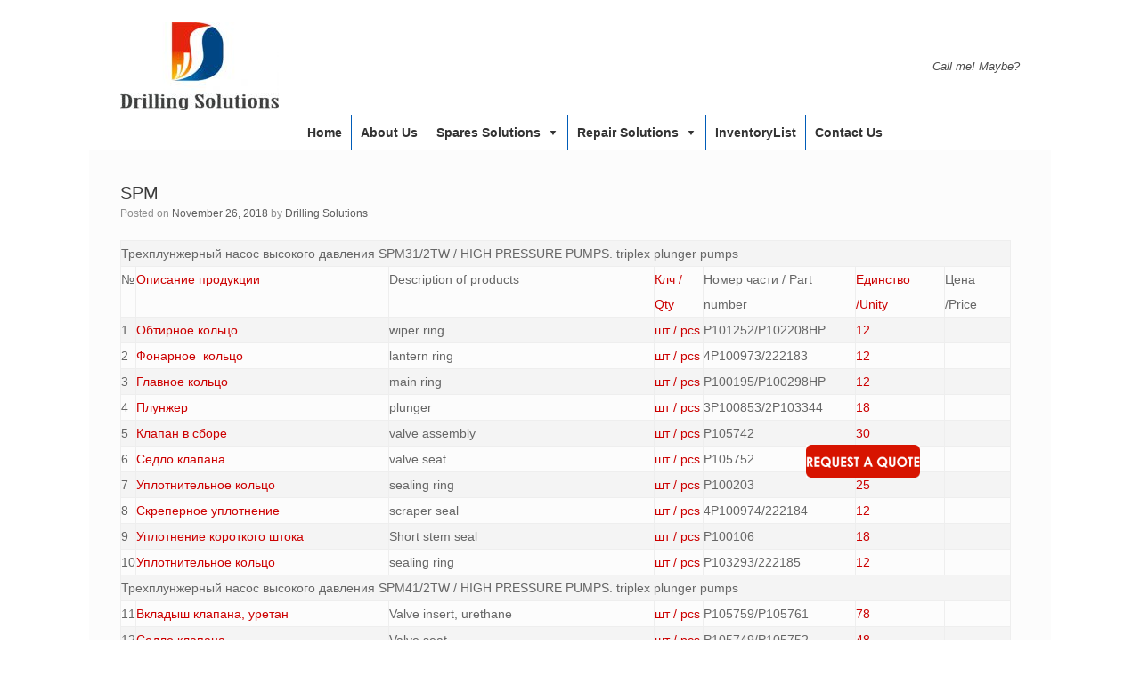

--- FILE ---
content_type: text/html; charset=UTF-8
request_url: http://www.drillingsolutionsltd.com/rigspares93.html
body_size: 7474
content:
<!DOCTYPE html><html lang="en"><head><meta charset="UTF-8" /><meta http-equiv="X-UA-Compatible" content="IE=10" /><link rel="profile" href="http://gmpg.org/xfn/11" /><link rel="pingback" href="http://www.drillingsolutionsltd.com/xmlrpc.php" /><link type="text/css" media="all" href="http://www.drillingsolutionsltd.com/wp-content/cache/autoptimize/css/autoptimize_311b426464e72f98993847c709e2be48.css" rel="stylesheet" /><link type="text/css" media="only screen and (max-width: 768px)" href="http://www.drillingsolutionsltd.com/wp-content/cache/autoptimize/css/autoptimize_dcb2de333eec7ab4ae31385ed8d6a393.css" rel="stylesheet" /><title>SPM</title><meta name="description"  content="SPM PUMP PARTS" /><meta name="keywords"  content="spm" /><link rel="canonical" href="http://www.drillingsolutionsltd.com/rigspares93.html" /><link rel='dns-prefetch' href='//s.w.org' /><link rel="alternate" type="application/rss+xml" title="Drilling Solutions Limited &raquo; Feed" href="http://www.drillingsolutionsltd.com/feed" /><link rel="alternate" type="application/rss+xml" title="Drilling Solutions Limited &raquo; Comments Feed" href="http://www.drillingsolutionsltd.com/comments/feed" /> <script type="text/javascript">window._wpemojiSettings = {"baseUrl":"https:\/\/s.w.org\/images\/core\/emoji\/11.2.0\/72x72\/","ext":".png","svgUrl":"https:\/\/s.w.org\/images\/core\/emoji\/11.2.0\/svg\/","svgExt":".svg","source":{"concatemoji":"http:\/\/www.drillingsolutionsltd.com\/wp-includes\/js\/wp-emoji-release.min.js?ver=5.1.16"}};
			!function(e,a,t){var n,r,o,i=a.createElement("canvas"),p=i.getContext&&i.getContext("2d");function s(e,t){var a=String.fromCharCode;p.clearRect(0,0,i.width,i.height),p.fillText(a.apply(this,e),0,0);e=i.toDataURL();return p.clearRect(0,0,i.width,i.height),p.fillText(a.apply(this,t),0,0),e===i.toDataURL()}function c(e){var t=a.createElement("script");t.src=e,t.defer=t.type="text/javascript",a.getElementsByTagName("head")[0].appendChild(t)}for(o=Array("flag","emoji"),t.supports={everything:!0,everythingExceptFlag:!0},r=0;r<o.length;r++)t.supports[o[r]]=function(e){if(!p||!p.fillText)return!1;switch(p.textBaseline="top",p.font="600 32px Arial",e){case"flag":return s([55356,56826,55356,56819],[55356,56826,8203,55356,56819])?!1:!s([55356,57332,56128,56423,56128,56418,56128,56421,56128,56430,56128,56423,56128,56447],[55356,57332,8203,56128,56423,8203,56128,56418,8203,56128,56421,8203,56128,56430,8203,56128,56423,8203,56128,56447]);case"emoji":return!s([55358,56760,9792,65039],[55358,56760,8203,9792,65039])}return!1}(o[r]),t.supports.everything=t.supports.everything&&t.supports[o[r]],"flag"!==o[r]&&(t.supports.everythingExceptFlag=t.supports.everythingExceptFlag&&t.supports[o[r]]);t.supports.everythingExceptFlag=t.supports.everythingExceptFlag&&!t.supports.flag,t.DOMReady=!1,t.readyCallback=function(){t.DOMReady=!0},t.supports.everything||(n=function(){t.readyCallback()},a.addEventListener?(a.addEventListener("DOMContentLoaded",n,!1),e.addEventListener("load",n,!1)):(e.attachEvent("onload",n),a.attachEvent("onreadystatechange",function(){"complete"===a.readyState&&t.readyCallback()})),(n=t.source||{}).concatemoji?c(n.concatemoji):n.wpemoji&&n.twemoji&&(c(n.twemoji),c(n.wpemoji)))}(window,document,window._wpemojiSettings);</script> <link rel='stylesheet' id='megamenu-css'  href='http://www.drillingsolutionsltd.com/wp-content/cache/autoptimize/css/autoptimize_single_e1a89d8255b7f03601f24abc04298413.css?ver=feecae' type='text/css' media='all' /><link rel='stylesheet' id='dashicons-css'  href='http://www.drillingsolutionsltd.com/wp-includes/css/dashicons.min.css?ver=5.1.16' type='text/css' media='all' /> <script type='text/javascript' src='http://www.drillingsolutionsltd.com/wp-includes/js/jquery/jquery.js?ver=1.12.4'></script> <!--[if lt IE 9]> <script type='text/javascript' src='http://www.drillingsolutionsltd.com/wp-content/themes/vantage/js/html5.min.js?ver=3.7.3'></script> <![endif]--> <!--[if (gte IE 6)&(lte IE 8)]> <script type='text/javascript' src='http://www.drillingsolutionsltd.com/wp-content/themes/vantage/js/selectivizr.min.js?ver=1.0.2'></script> <![endif]--><link rel='https://api.w.org/' href='http://www.drillingsolutionsltd.com/wp-json/' /><link rel="EditURI" type="application/rsd+xml" title="RSD" href="http://www.drillingsolutionsltd.com/xmlrpc.php?rsd" /><link rel="wlwmanifest" type="application/wlwmanifest+xml" href="http://www.drillingsolutionsltd.com/wp-includes/wlwmanifest.xml" /><link rel='prev' title='Rigspares92' href='http://www.drillingsolutionsltd.com/rigspares92.html' /><link rel='next' title='VARCOTDSparts' href='http://www.drillingsolutionsltd.com/rigspares94.html' /><meta name="generator" content="WordPress 5.1.16" /><meta name="generator" content="WooCommerce 3.5.1" /><link rel='shortlink' href='http://www.drillingsolutionsltd.com/?p=10454' /><link rel="alternate" type="application/json+oembed" href="http://www.drillingsolutionsltd.com/wp-json/oembed/1.0/embed?url=http%3A%2F%2Fwww.drillingsolutionsltd.com%2Frigspares93.html" /><link rel="alternate" type="text/xml+oembed" href="http://www.drillingsolutionsltd.com/wp-json/oembed/1.0/embed?url=http%3A%2F%2Fwww.drillingsolutionsltd.com%2Frigspares93.html&#038;format=xml" /> <script type="text/javascript">/******************************************************************************
***   COPY PROTECTED BY http://chetangole.com/blog/wp-copyprotect/   version 3.1.0 ****
******************************************************************************/
var message="Reproduction of material on this web site is strictly prohibited unless express permission is given by us";
function clickIE4(){
if (event.button==2){
alert(message);
return false;
}
}

function clickNS4(e){
if (document.layers||document.getElementById&&!document.all){
if (e.which==2||e.which==3){
alert(message);
return false;
}
}
}

if (document.layers){
document.captureEvents(Event.MOUSEDOWN);
document.onmousedown=clickNS4;
}
else if (document.all&&!document.getElementById){
document.onmousedown=clickIE4;
}
document.oncontextmenu=new Function("alert(message);return false")</script> <script type="text/javascript">/******************************************************************************
***   COPY PROTECTED BY http://chetangole.com/blog/wp-copyprotect/   version 3.1.0 ****
******************************************************************************/
function disableSelection(target){
if (typeof target.onselectstart!="undefined") //For IE 
	target.onselectstart=function(){return false}
else if (typeof target.style.MozUserSelect!="undefined") //For Firefox
	target.style.MozUserSelect="none"
else //All other route (For Opera)
	target.onmousedown=function(){return false}
target.style.cursor = "default"
}</script> <meta name="viewport" content="width=1280" /> <noscript><style>.woocommerce-product-gallery{ opacity: 1 !important; }</style></noscript></head><body class="post-template-default single single-post postid-10454 single-format-standard custom-background woocommerce-no-js mega-menu-primary layout-boxed no-js has-sidebar page-layout-default sidebar-position-right"><div id="page-wrapper"><header id="masthead" class="site-header" role="banner"><div class="hgroup full-container "> <a href="http://www.drillingsolutionsltd.com/" title="Drilling Solutions Limited" rel="home" class="logo"><img src="http://www.drillingsolutionsltd.com/wp-content/uploads/2017/04/logo-e1491223118264.jpg"  class="logo-height-constrain"  width="178"  height="99"  alt="Drilling Solutions Limited Logo"  /></a><div class="support-text"> Call me! Maybe?</div></div><nav role="navigation" class="site-navigation primary"><div class="full-container"><div id="mega-menu-wrap-primary" class="mega-menu-wrap"><div class="mega-menu-toggle" tabindex="0"><div class='mega-toggle-block mega-menu-toggle-block mega-toggle-block-right mega-toggle-block-1' id='mega-toggle-block-1'></div></div><ul id="mega-menu-primary" class="mega-menu mega-menu-horizontal mega-no-js" data-event="hover_intent" data-effect="fade_up" data-effect-speed="200" data-second-click="close" data-document-click="collapse" data-vertical-behaviour="standard" data-breakpoint="600" data-unbind="true"><li class='mega-menu-item mega-menu-item-type-custom mega-menu-item-object-custom mega-align-bottom-left mega-menu-flyout mega-menu-item-98' id='mega-menu-item-98'><a class="mega-menu-link" href="http://drillingsolutionsltd.com" tabindex="0">Home</a></li><li class='mega-menu-item mega-menu-item-type-post_type mega-menu-item-object-page mega-align-bottom-left mega-menu-flyout mega-menu-item-80' id='mega-menu-item-80'><a class="mega-menu-link" href="http://www.drillingsolutionsltd.com/about-us" tabindex="0">About us</a></li><li class='mega-menu-item mega-menu-item-type-post_type mega-menu-item-object-page mega-menu-item-has-children mega-align-bottom-left mega-menu-flyout mega-menu-item-275' id='mega-menu-item-275'><a class="mega-menu-link" href="http://www.drillingsolutionsltd.com/spares-solutions" aria-haspopup="true" tabindex="0">Spares Solutions</a><ul class="mega-sub-menu"><li class='mega-menu-item mega-menu-item-type-taxonomy mega-menu-item-object-product_cat mega-menu-item-81' id='mega-menu-item-81'><a class="mega-menu-link" href="http://www.drillingsolutionsltd.com/product-category/mpsp">Mud pump spare parts</a></li><li class='mega-menu-item mega-menu-item-type-taxonomy mega-menu-item-object-product_cat mega-menu-item-83' id='mega-menu-item-83'><a class="mega-menu-link" href="http://www.drillingsolutionsltd.com/product-category/dsp">Drawworks spare parts</a></li><li class='mega-menu-item mega-menu-item-type-taxonomy mega-menu-item-object-product_cat mega-menu-item-85' id='mega-menu-item-85'><a class="mega-menu-link" href="http://www.drillingsolutionsltd.com/product-category/handling-tools-spare-parts">Handling Tools Spare Parts</a></li><li class='mega-menu-item mega-menu-item-type-taxonomy mega-menu-item-object-product_cat mega-menu-item-86' id='mega-menu-item-86'><a class="mega-menu-link" href="http://www.drillingsolutionsltd.com/product-category/solid-control-system-spares">Solid Control System Spares</a></li><li class='mega-menu-item mega-menu-item-type-taxonomy mega-menu-item-object-product_cat mega-menu-item-90' id='mega-menu-item-90'><a class="mega-menu-link" href="http://www.drillingsolutionsltd.com/product-category/ecshes">Electrical Control System spares</a></li></ul></li><li class='mega-menu-item mega-menu-item-type-post_type mega-menu-item-object-page mega-menu-item-has-children mega-align-bottom-left mega-menu-flyout mega-menu-item-78' id='mega-menu-item-78'><a class="mega-menu-link" href="http://www.drillingsolutionsltd.com/repair-solutions" aria-haspopup="true" tabindex="0">Repair Solutions</a><ul class="mega-sub-menu"><li class='mega-menu-item mega-menu-item-type-post_type mega-menu-item-object-page mega-menu-item-361' id='mega-menu-item-361'><a class="mega-menu-link" href="http://www.drillingsolutionsltd.com/repair-solutions/top-drive-repair">Top drive repair</a></li><li class='mega-menu-item mega-menu-item-type-post_type mega-menu-item-object-page mega-menu-item-362' id='mega-menu-item-362'><a class="mega-menu-link" href="http://www.drillingsolutionsltd.com/repair-solutions/mud-pump-repair">Mud pump repair</a></li><li class='mega-menu-item mega-menu-item-type-post_type mega-menu-item-object-page mega-menu-item-363' id='mega-menu-item-363'><a class="mega-menu-link" href="http://www.drillingsolutionsltd.com/repair-solutions/drawworks-repair">Drawworks repair</a></li><li class='mega-menu-item mega-menu-item-type-post_type mega-menu-item-object-page mega-menu-item-364' id='mega-menu-item-364'><a class="mega-menu-link" href="http://www.drillingsolutionsltd.com/repair-solutions/hositing-rotating-system-repair">Hosit &#038; Rotating system repair</a></li><li class='mega-menu-item mega-menu-item-type-post_type mega-menu-item-object-page mega-menu-item-365' id='mega-menu-item-365'><a class="mega-menu-link" href="http://www.drillingsolutionsltd.com/repair-solutions/soild-control-equipment-repair">Soild control equipment repair</a></li><li class='mega-menu-item mega-menu-item-type-post_type mega-menu-item-object-page mega-menu-item-366' id='mega-menu-item-366'><a class="mega-menu-link" href="http://www.drillingsolutionsltd.com/repair-solutions/bop-accumulator-repair">BOP &#038; Accumulator repair</a></li><li class='mega-menu-item mega-menu-item-type-post_type mega-menu-item-object-page mega-menu-item-367' id='mega-menu-item-367'><a class="mega-menu-link" href="http://www.drillingsolutionsltd.com/repair-solutions/handling-tools-repair">Handling tools Repair</a></li><li class='mega-menu-item mega-menu-item-type-post_type mega-menu-item-object-page mega-menu-item-368' id='mega-menu-item-368'><a class="mega-menu-link" href="http://www.drillingsolutionsltd.com/repair-solutions/power-diesel-genset-repair">Power Diesel, Genset repair</a></li><li class='mega-menu-item mega-menu-item-type-post_type mega-menu-item-object-page mega-menu-item-369' id='mega-menu-item-369'><a class="mega-menu-link" href="http://www.drillingsolutionsltd.com/repair-solutions/scr-vfd-system-repair">SCR &#038; VFD system repair</a></li><li class='mega-menu-item mega-menu-item-type-post_type mega-menu-item-object-page mega-menu-item-370' id='mega-menu-item-370'><a class="mega-menu-link" href="http://www.drillingsolutionsltd.com/repair-solutions/air-hydraulic-repair">Air&#038; Hydraulic repair</a></li><li class='mega-menu-item mega-menu-item-type-post_type mega-menu-item-object-page mega-menu-item-371' id='mega-menu-item-371'><a class="mega-menu-link" href="http://www.drillingsolutionsltd.com/repair-solutions/instrument-repair">Instrument  repair</a></li><li class='mega-menu-item mega-menu-item-type-post_type mega-menu-item-object-page mega-menu-item-372' id='mega-menu-item-372'><a class="mega-menu-link" href="http://www.drillingsolutionsltd.com/repair-solutions/drill-string-tubular-repair">Drill String, Tubular Repair</a></li><li class='mega-menu-item mega-menu-item-type-post_type mega-menu-item-object-page mega-menu-item-373' id='mega-menu-item-373'><a class="mega-menu-link" href="http://www.drillingsolutionsltd.com/repair-solutions/drilling-workover-rig-repair">Drilling &#038; Workover Rig Repair</a></li></ul></li><li class='mega-menu-item mega-menu-item-type-taxonomy mega-menu-item-object-category mega-current-post-ancestor mega-current-menu-parent mega-current-post-parent mega-align-bottom-left mega-menu-flyout mega-menu-item-552' id='mega-menu-item-552'><a class="mega-menu-link" href="http://www.drillingsolutionsltd.com/category/inventorylist" tabindex="0">InventoryList</a></li><li class='mega-menu-item mega-menu-item-type-post_type mega-menu-item-object-page mega-align-bottom-left mega-menu-flyout mega-menu-item-77' id='mega-menu-item-77'><a class="mega-menu-link" href="http://www.drillingsolutionsltd.com/contact-us" tabindex="0">Contact us</a></li></ul></div></div></nav></header><div id="main" class="site-main"><div class="full-container"><div id="primary" class="content-area"><div id="content" class="site-content" role="main"><article id="post-10454" class="post post-10454 type-post status-publish format-standard hentry category-inventorylist"><div class="entry-main"><header class="entry-header"><h1 class="entry-title">SPM</h1><div class="entry-meta"> Posted on <a href="http://www.drillingsolutionsltd.com/rigspares93.html" title="4:20 am" rel="bookmark"><time class="entry-date" datetime="2018-11-26T04:20:30+00:00">November 26, 2018</time></a><time class="updated" datetime="2019-10-29T11:15:40+00:00">October 29, 2019</time> <span class="byline"> by <span class="author vcard"><a class="url fn n" href="http://www.drillingsolutionsltd.com/author/DSL" title="View all posts by Drilling Solutions" rel="author">Drilling Solutions</a></span></span></div></header><div class="entry-content"><div class="table-page"><table width="1251"><tbody><tr><td colspan="7" width="1251">Трехплунжерный насос высокого давления SPM31/2TW / HIGH PRESSURE PUMPS. triplex plunger pumps</td></tr><tr><td>№</td><td>Описание продукции</td><td>Description of products</td><td>Клч / Qty</td><td>Номер части / Part number</td><td>Единство /Unity</td><td>Цена /Price</td></tr><tr><td>1</td><td>Обтирное кольцо</td><td>wiper ring</td><td>шт / pcs</td><td>P101252/P102208HP</td><td>12</td><td></td></tr><tr><td>2</td><td>Фонарное  кольцо</td><td>lantern ring</td><td>шт / pcs</td><td>4P100973/222183</td><td>12</td><td></td></tr><tr><td>3</td><td>Главное кольцо</td><td>main ring</td><td>шт / pcs</td><td>P100195/P100298HP</td><td>12</td><td></td></tr><tr><td>4</td><td>Плунжер</td><td>plunger</td><td>шт / pcs</td><td>3P100853/2P103344</td><td>18</td><td></td></tr><tr><td>5</td><td>Клапан в сборе</td><td>valve assembly</td><td>шт / pcs</td><td>P105742</td><td>30</td><td></td></tr><tr><td>6</td><td>Седло клапана</td><td>valve seat</td><td>шт / pcs</td><td>P105752</td><td>30</td><td></td></tr><tr><td>7</td><td>Уплотнительное кольцо</td><td>sealing ring</td><td>шт / pcs</td><td>P100203</td><td>25</td><td></td></tr><tr><td>8</td><td>Скреперное уплотнение</td><td>scraper seal</td><td>шт / pcs</td><td>4P100974/222184</td><td>12</td><td></td></tr><tr><td>9</td><td>Уплотнение короткого штока</td><td>Short stem seal</td><td>шт / pcs</td><td>P100106</td><td>18</td><td></td></tr><tr><td>10</td><td>Уплотнительное кольцо</td><td>sealing ring</td><td>шт / pcs</td><td>P103293/222185</td><td>12</td><td></td></tr><tr><td colspan="7">Трехплунжерный насос высокого давления SPM41/2TW / HIGH PRESSURE PUMPS. triplex plunger pumps</td></tr><tr><td>11</td><td>Вкладыш клапана, уретан</td><td>Valve insert, urethane</td><td>шт / pcs</td><td>P105759/P105761</td><td>78</td><td></td></tr><tr><td>12</td><td>Седло клапана</td><td>Valve seat</td><td>шт / pcs</td><td>P105749/P105752</td><td>48</td><td></td></tr><tr><td>13</td><td>Уплотнительное  кольцо</td><td>Sealing ring</td><td>шт / pcs</td><td>P100203</td><td>12</td><td></td></tr><tr><td>14</td><td>Уплотнение в сборе</td><td>Seal Assembly</td><td>шт / pcs</td><td>661007009/661007008</td><td>4</td><td></td></tr><tr><td>15</td><td>Клапан в сборе</td><td>Valve Assembly</td><td>кт /</td><td>P105739/P105742</td><td>48</td><td></td></tr><tr><td>16</td><td>Скреперное уплотнение</td><td>Scraper seal</td><td>шт / pcs</td><td>4P101365/222178</td><td>18</td><td></td></tr><tr><td>17</td><td>Обтирное кольцо, шток</td><td>Wiper ring</td><td>шт / pcs</td><td>P102093/P101252HP</td><td>18</td><td></td></tr><tr><td>18</td><td>Уплотнительное  кольцо</td><td>Sealing ring</td><td>шт / pcs</td><td>P101364/222176</td><td>18</td><td></td></tr><tr><td>19</td><td>Фонарное  кольцо</td><td>Lantern ring</td><td>шт / pcs</td><td>4P101366/222177</td><td>18</td><td></td></tr><tr><td>20</td><td>Уплотнение</td><td>Compaction</td><td></td><td>P101371/P103068</td><td>18</td><td></td></tr><tr><td>21</td><td>Уплотнение короткого штока</td><td>Short stem seal</td><td>шт / pcs</td><td>P100106/222182</td><td>18</td><td></td></tr><tr><td>22</td><td>Упорное  кольцо</td><td>Retaining ring</td><td>шт / pcs</td><td>P103064/P103064</td><td>38</td><td></td></tr><tr><td>23</td><td>Плунжер</td><td>Plunger</td><td>шт / pcs</td><td>3P101384/2P103312</td><td>18</td><td></td></tr><tr><td>24</td><td>Ремкомплект для пробкового крана 2&#8243;</td><td>Repair kit cork crane 2&#8243;</td><td>шт / pcs</td><td>4L11982</td><td>24</td><td></td></tr><tr><td>25</td><td>2&#8243;1502 15.000 psi  M x F. Тип 50. Вертлюг</td><td>2 &#8220;1502 15.000 psi M x F. Type 50. Swivel</td><td>шт / pcs</td><td>2A17139</td><td>24</td><td></td></tr><tr><td>26</td><td>Уплотнительное  кольцо 2&#8243;</td><td>O-ring 2 &#8220;</td><td>шт / pcs</td><td>4P10229</td><td>30</td><td></td></tr><tr><td>27</td><td>2&#8243;1502 M x F  15.000 psi проходные краны</td><td>2 &#8220;1502 M x F 15.000 psi straight through valves</td><td>шт / pcs</td><td>1А14487</td><td>20</td><td></td></tr><tr><td>28</td><td>Кран 3* пневмо управления</td><td>Crane 3 * pneumatic controls</td><td>шт / pcs</td><td>R1111-13AA-AF-1H</td><td>30</td><td></td></tr><tr><td>29</td><td>Кран 5* пневмо управления</td><td>Crane 5 * pneumatic controls</td><td>шт / pcs</td><td>R1111-13AA-AF-1H</td><td>20</td><td></td></tr><tr><td>30</td><td>Кран 4* пневмо управления</td><td>Crane 4 * pneumatic controls</td><td>шт / pcs</td><td>R1011-12AA-1AD</td><td>24</td><td></td></tr><tr><td>31</td><td>Кран 6* пневмо управления</td><td>Crane 6 * pneumatic controls</td><td>шт / pcs</td><td>R1011-13AA-1AD</td><td>16</td><td></td></tr><tr><td>32</td><td>Трубная обвязка SPM кран 1&#215;2 тип Fig 1502</td><td>Piping SPM 1&#215;2 crane type Fig 1502</td><td>шт / pcs</td><td>1A14483</td><td>8</td><td></td></tr><tr><td>33</td><td>Шарнирное колено 2*70Мра</td><td>Hinged knee 2 * 70 Mir</td><td>шт / pcs</td><td>2А17139</td><td>40</td><td></td></tr><tr><td>34</td><td>Ремкомплект шарового крана 4*</td><td>Repair kit ball valve 4 *</td><td>шт / pcs</td><td>54000А010</td><td>24</td><td></td></tr><tr><td>35</td><td>Головное кольцо</td><td>Head ring</td><td>шт / pcs</td><td>P101363/P100195HP</td><td>20</td><td></td></tr><tr><td>36</td><td>Уплотнительное кольцо</td><td>Sealing ring</td><td>шт / pcs</td><td>P102053/222179</td><td>21</td><td></td></tr><tr><td>37</td><td>Шланг высокого давления L-10 метр 40 Mpa</td><td>High pressure hose L-10 meter 40 Mpa</td><td>шт / pcs</td><td>11.093.39.01.000</td><td>20</td><td></td></tr><tr><td>38</td><td>Шланг наборный  L-10  метр d- 50 mm</td><td>Hose type-setting L-10 meter d &#8211; 50 mm</td><td>шт / pcs</td><td>ЦА-320 M.17.29</td><td>20</td><td></td></tr><tr><td>39</td><td>Шланг всасывающий  L-6 метр d-100 mm</td><td>Suction hose L-6 meter d-100 mm</td><td>шт / pcs</td><td></td><td>15</td><td></td></tr></tbody></table></div></div><div class="entry-categories"> Posted in <a href="http://www.drillingsolutionsltd.com/category/inventorylist" rel="category tag">InventoryList</a>.</div></div></article><nav role="navigation" id="nav-below" class="site-navigation post-navigation"><h1 class="assistive-text">Post navigation</h1><div class="single-nav-wrapper"><div class="nav-previous"><a href="http://www.drillingsolutionsltd.com/rigspares92.html" rel="prev"><span class="meta-nav">&larr;</span> Rigspares92</a></div><div class="nav-next"><a href="http://www.drillingsolutionsltd.com/rigspares94.html" rel="next">VARCOTDSparts <span class="meta-nav">&rarr;</span></a></div></div></nav></div></div><div id="secondary" class="widget-area" role="complementary"><aside id="siteorigin-panels-builder-6" class="widget widget_siteorigin-panels-builder"><div id="pl-w6019f54d94e4f"  class="panel-layout" ><div id="pg-w6019f54d94e4f-0"  class="panel-grid panel-no-style" ><div id="pgc-w6019f54d94e4f-0-0"  class="panel-grid-cell" ><div id="panel-w6019f54d94e4f-0-0-0" class="widget_text so-panel widget widget_custom_html panel-first-child panel-last-child" data-index="0" ><div class="textwidget custom-html-widget"><a href="mailto:sales@drillingsolutionsltd.com"><img width=128px height=50px src="http://www.drillingsolutionsltd.com/wp-content/uploads/2020/05/REQUST3.jpg"  alt="Request a quote"/></a></div></div></div></div></div></aside></div></div></div><footer id="colophon" class="site-footer" role="contentinfo"><div id="footer-widgets" class="full-container"><aside id="search-6" class="widget widget_search"><h3 class="widget-title">Search</h3><form method="get" class="searchform" action="http://www.drillingsolutionsltd.com/" role="search"> <input type="text" class="field" name="s" value="" placeholder="Search"/></form></aside><aside id="text-8" class="widget widget_text"><h3 class="widget-title">Friendship link</h3><div class="textwidget"><ul  style="padding: 0px; color: #e2e2e2;" ><li><a href="http://www.google.com
" target="_blank">Google</a></li><li><a href="http://www.ebay.com" target="_blank">Ebay</a></li><li><a href="http://www.nov.com" target="_blank">NOV</a></li><li><a href="http://www.cat.com" target="_blank">CAT</a></li><li><a href="http://www.xcmg.com
" target="_blank"> XCMG</a></li><li><a href="http://www.rigzone.com
" target="_blank"> Rigzone</a></li></ul></div></aside><aside id="text-9" class="widget widget_text"><h3 class="widget-title">Contact us</h3><div class="textwidget"><span style="color:black;text-align:center;font-size: 15px">DSL is the world largest spare parts supplier for Energy and Heavy Machinery Industry.</span> </br> </br> <b><span style="color:black;text-align:center;font-size: 15px">Email: </span></b> </br> </br> <a style="color:black;text-align:center;font-size: 15px" href="mailto:sales@drillingsolutionsltd.com" onmouseover="this.style.color='red';this.style.fontSize='15px';" onmouseout="this.style.color='black';" onclick="this.style.color='red';this.style.fontSize='15px';">sales@drillingsolutionsltd.com</a></div></aside><aside id="vantage-social-media-3" class="widget widget_vantage-social-media"><h3 class="widget-title">Link</h3><a class="social-media-icon social-media-icon-facebook social-media-icon-size-medium" href="http://facebool.com" title="Drilling Solutions Limited Facebook" target="_blank"><span class="fa fa-facebook"></span></a><a class="social-media-icon social-media-icon-twitter social-media-icon-size-medium" href="http://twitter.com" title="Drilling Solutions Limited Twitter" target="_blank"><span class="fa fa-twitter"></span></a><a class="social-media-icon social-media-icon-google-plus social-media-icon-size-medium" href="http://google.com" title="Drilling Solutions Limited Google Plus" target="_blank"><span class="fa fa-google-plus"></span></a><a class="social-media-icon social-media-icon-linkedin social-media-icon-size-medium" href="http://LinkedIn.com" title="Drilling Solutions Limited LinkedIn" target="_blank"><span class="fa fa-linkedin"></span></a><a class="social-media-icon social-media-icon-skype social-media-icon-size-medium" href="skype:Skype.com" title="Drilling Solutions Limited Skype" target="_blank"><span class="fa fa-skype"></span></a></aside></div><div id="site-info"> Drilling Solutions</div><div id="theme-attribution"><a href="http://www.drillingsolutions.cn">Drilling Solutions Limited</a> Theme</div></footer></div> <script type="text/javascript">disableSelection(document.body)</script> <small>Copy Protected by <a href="http://chetangole.com/" target="_blank">Chetan</a>'s <a href="http://chetangole.com/blog/wp-copyprotect/" target="_blank">WP-Copyprotect</a>.</small>  <script type="text/javascript">var c = document.body.className;
		c = c.replace(/woocommerce-no-js/, 'woocommerce-js');
		document.body.className = c;</script> <script type='text/javascript'>var wc_add_to_cart_params = {"ajax_url":"\/wp-admin\/admin-ajax.php","wc_ajax_url":"\/?wc-ajax=%%endpoint%%","i18n_view_cart":"View cart","cart_url":"http:\/\/www.drillingsolutionsltd.com","is_cart":"","cart_redirect_after_add":"no"};</script> <script type='text/javascript'>var woocommerce_params = {"ajax_url":"\/wp-admin\/admin-ajax.php","wc_ajax_url":"\/?wc-ajax=%%endpoint%%"};</script> <script type='text/javascript'>var wc_cart_fragments_params = {"ajax_url":"\/wp-admin\/admin-ajax.php","wc_ajax_url":"\/?wc-ajax=%%endpoint%%","cart_hash_key":"wc_cart_hash_15b51d68b6abe6e8b8097d1a11d606b9","fragment_name":"wc_fragments_15b51d68b6abe6e8b8097d1a11d606b9"};</script> <script type='text/javascript'>var q2w3_sidebar_options = [{"sidebar":"sidebar-1","margin_top":500,"margin_bottom":0,"stop_id":"","screen_max_width":0,"screen_max_height":0,"width_inherit":false,"refresh_interval":0,"window_load_hook":false,"disable_mo_api":false,"widgets":["siteorigin-panels-builder-6"]}];</script> <script type='text/javascript'>var megamenu = {"timeout":"300","interval":"100"};</script> <script type="text/javascript" defer src="http://www.drillingsolutionsltd.com/wp-content/cache/autoptimize/js/autoptimize_1080fd97ffcd4f6ce33109a2aba18362.js"></script></body></html>